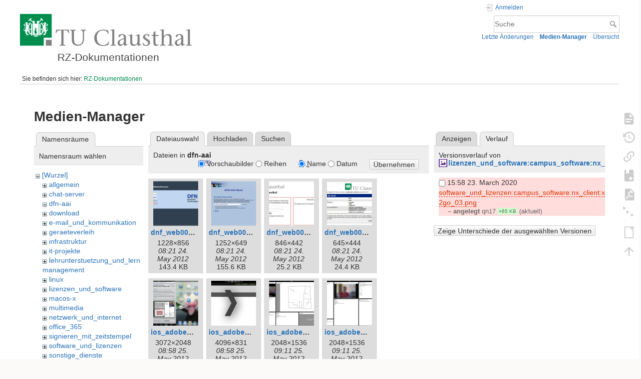

--- FILE ---
content_type: text/html; charset=utf-8
request_url: https://doku.tu-clausthal.de/doku.php?id=start&ns=dfn-aai&tab_files=files&do=media&tab_details=history&image=lizenzen_und_software%3Acampus_software%3Anx_client%3Ax2go_03.png
body_size: 7070
content:
<!DOCTYPE html>
<html lang="de" dir="ltr" class="no-js">
<head>
    <meta charset="utf-8" />
    <title>RZ-Dokumentationen [RZ-Dokumentationen]</title>
    <style>.enabled-copycode { cursor:cell; }</style><meta name="generator" content="DokuWiki"/>
<meta name="theme-color" content="#008800"/>
<meta name="robots" content="noindex,nofollow"/>
<link rel="search" type="application/opensearchdescription+xml" href="/lib/exe/opensearch.php" title="RZ-Dokumentationen"/>
<link rel="start" href="/"/>
<link rel="contents" href="/doku.php?id=start&amp;do=index" title="Übersicht"/>
<link rel="manifest" href="/lib/exe/manifest.php" crossorigin="use-credentials"/>
<link rel="alternate" type="application/rss+xml" title="Letzte Änderungen" href="/feed.php"/>
<link rel="alternate" type="application/rss+xml" title="Aktueller Namensraum" href="/feed.php?mode=list&amp;ns="/>
<link rel="alternate" type="text/html" title="HTML Klartext" href="/doku.php?do=export_xhtml&amp;id=start"/>
<link rel="alternate" type="text/plain" title="Wiki Markup" href="/doku.php?do=export_raw&amp;id=start"/>
<link rel="stylesheet" href="/lib/exe/css.php?t=dokuwiki&amp;tseed=721a957773f3b82047724b6420aa9ca7"/>
<script >var NS='';var JSINFO = {"plugins":{"edittable":{"default columnwidth":""},"tablelayout":{"features_active_by_default":0},"copycode":{"EnableForInline":1,"EnableForHighlighted":1,"EnableBlockInline":1}},"act":"media","ajax":"ajax","bookcreator":{"areToolsVisible":true,"showBookbar":"noempty"},"plugin_folded":{"hide":"zuklappen","reveal":"aufklappen"},"isadmin":0,"isauth":0,"move_renameokay":false,"move_allowrename":false,"schemes":["http","https","telnet","gopher","wais","ftp","ed2k","irc","ldap"],"id":"start","namespace":"","ACT":"media","useHeadingNavigation":1,"useHeadingContent":1};(function(H){H.className=H.className.replace(/\bno-js\b/,'js')})(document.documentElement);</script>
<script src="/lib/exe/jquery.php?tseed=8faf3dc90234d51a499f4f428a0eae43" defer="defer"></script>
<script src="/lib/exe/js.php?t=dokuwiki&amp;tseed=721a957773f3b82047724b6420aa9ca7" defer="defer"></script>
<script type="text/x-mathjax-config">MathJax.Hub.Config({
    tex2jax: {
        inlineMath: [ ["$","$"], ["\\(","\\)"] ],
        displayMath: [ ["$$","$$"], ["\\[","\\]"] ],
        processEscapes: true
    }
});</script>
<script type="text/javascript" charset="utf-8" src="https://cdnjs.cloudflare.com/ajax/libs/mathjax/2.7.9/MathJax.js?config=TeX-AMS_CHTML.js"></script>
    <meta name="viewport" content="width=device-width,initial-scale=1" />
    <link rel="shortcut icon" href="/lib/exe/fetch.php?media=wiki:favicon.ico" />
<link rel="apple-touch-icon" href="/lib/tpl/dokuwiki/images/apple-touch-icon.png" />
    </head>

<body>
    <div id="dokuwiki__site"><div id="dokuwiki__top" class="site dokuwiki mode_media tpl_dokuwiki   home  hasSidebar">

        
<!-- ********** HEADER ********** -->
<header id="dokuwiki__header"><div class="pad group">

    
    <div class="headings group">
        <ul class="a11y skip">
            <li><a href="#dokuwiki__content">zum Inhalt springen</a></li>
        </ul>

        <h1 class="logo"><a href="/doku.php?id=start"  accesskey="h" title="Startseite [h]"><img src="/lib/exe/fetch.php?media=wiki:logo.png" width="344" height="64" alt="" /><span>RZ-Dokumentationen</span></a></h1>
            </div>

    <div class="tools group">
        <!-- USER TOOLS -->
                    <div id="dokuwiki__usertools">
                <h3 class="a11y">Benutzer-Werkzeuge</h3>
                <ul>
                    <li class="action login"><a href="/doku.php?id=start&amp;do=login&amp;sectok=" title="Anmelden" rel="nofollow"><span>Anmelden</span><svg xmlns="http://www.w3.org/2000/svg" width="24" height="24" viewBox="0 0 24 24"><path d="M10 17.25V14H3v-4h7V6.75L15.25 12 10 17.25M8 2h9a2 2 0 0 1 2 2v16a2 2 0 0 1-2 2H8a2 2 0 0 1-2-2v-4h2v4h9V4H8v4H6V4a2 2 0 0 1 2-2z"/></svg></a></li>                </ul>
            </div>
        
        <!-- SITE TOOLS -->
        <div id="dokuwiki__sitetools">
            <h3 class="a11y">Webseiten-Werkzeuge</h3>
            <form action="/doku.php?id=start" method="get" role="search" class="search doku_form" id="dw__search" accept-charset="utf-8"><input type="hidden" name="do" value="search" /><input type="hidden" name="id" value="start" /><div class="no"><input name="q" type="text" class="edit" title="[F]" accesskey="f" placeholder="Suche" autocomplete="on" id="qsearch__in" value="" /><button value="1" type="submit" title="Suche">Suche</button><div id="qsearch__out" class="ajax_qsearch JSpopup"></div></div></form>            <div class="mobileTools">
                <form action="/doku.php" method="get" accept-charset="utf-8"><div class="no"><input type="hidden" name="id" value="start" /><select name="do" class="edit quickselect" title="Werkzeuge"><option value="">Werkzeuge</option><optgroup label="Seiten-Werkzeuge"><option value="">Seite anzeigen</option><option value="revisions">Ältere Versionen</option><option value="backlink">Links hierher</option><option value="plugin_bookcreator__addtobook">Zu Buch hinzufügen</option><option value="export_pdf">PDF exportieren</option><option value="menuitemfolded">Alles aus-/einklappen</option><option value="export_odt">ODT exportieren</option></optgroup><optgroup label="Webseiten-Werkzeuge"><option value="recent">Letzte Änderungen</option><option value="media">Medien-Manager</option><option value="index">Übersicht</option></optgroup><optgroup label="Benutzer-Werkzeuge"><option value="login">Anmelden</option></optgroup></select><button type="submit">&gt;</button></div></form>            </div>
            <ul>
                <li class="action recent"><a href="/doku.php?id=start&amp;do=recent" title="Letzte Änderungen [r]" rel="nofollow" accesskey="r">Letzte Änderungen</a></li><li class="action media"><a href="/doku.php?id=start&amp;do=media&amp;ns=0" title="Medien-Manager" rel="nofollow">Medien-Manager</a></li><li class="action index"><a href="/doku.php?id=start&amp;do=index" title="Übersicht [x]" accesskey="x">Übersicht</a></li>            </ul>
        </div>

    </div>

    <!-- BREADCRUMBS -->
            <div class="breadcrumbs">
                            <div class="youarehere"><span class="bchead">Sie befinden sich hier: </span><span class="home"><bdi><a href="/doku.php?id=start" class="wikilink1" title="start" data-wiki-id="start">RZ-Dokumentationen</a></bdi></span></div>
                                </div>
    
    <hr class="a11y" />
</div></header><!-- /header -->

        <div class="wrapper group">

            
            <!-- ********** CONTENT ********** -->
            <main id="dokuwiki__content"><div class="pad group">
                
                <div class="pageId"><span>start</span></div>

                <div class="page group">
                                                            <!-- wikipage start -->
                    <div id="mediamanager__page">
<h1>Medien-Manager</h1>
<div class="panel namespaces">
<h2>Namensräume</h2>
<div class="panelHeader">Namensraum wählen</div>
<div class="panelContent" id="media__tree">

<ul class="idx">
<li class="media level0 open"><img src="/lib/images/minus.gif" alt="−" /><div class="li"><a href="/doku.php?id=start&amp;ns=&amp;tab_files=files&amp;do=media&amp;tab_details=history&amp;image=lizenzen_und_software%3Acampus_software%3Anx_client%3Ax2go_03.png" class="idx_dir">[Wurzel]</a></div>
<ul class="idx">
<li class="media level1 closed"><img src="/lib/images/plus.gif" alt="+" /><div class="li"><a href="/doku.php?id=start&amp;ns=allgemein&amp;tab_files=files&amp;do=media&amp;tab_details=history&amp;image=lizenzen_und_software%3Acampus_software%3Anx_client%3Ax2go_03.png" class="idx_dir">allgemein</a></div></li>
<li class="media level1 closed"><img src="/lib/images/plus.gif" alt="+" /><div class="li"><a href="/doku.php?id=start&amp;ns=chat-server&amp;tab_files=files&amp;do=media&amp;tab_details=history&amp;image=lizenzen_und_software%3Acampus_software%3Anx_client%3Ax2go_03.png" class="idx_dir">chat-server</a></div></li>
<li class="media level1 open"><img src="/lib/images/minus.gif" alt="−" /><div class="li"><a href="/doku.php?id=start&amp;ns=dfn-aai&amp;tab_files=files&amp;do=media&amp;tab_details=history&amp;image=lizenzen_und_software%3Acampus_software%3Anx_client%3Ax2go_03.png" class="idx_dir">dfn-aai</a></div></li>
<li class="media level1 closed"><img src="/lib/images/plus.gif" alt="+" /><div class="li"><a href="/doku.php?id=start&amp;ns=download&amp;tab_files=files&amp;do=media&amp;tab_details=history&amp;image=lizenzen_und_software%3Acampus_software%3Anx_client%3Ax2go_03.png" class="idx_dir">download</a></div></li>
<li class="media level1 closed"><img src="/lib/images/plus.gif" alt="+" /><div class="li"><a href="/doku.php?id=start&amp;ns=e-mail_und_kommunikation&amp;tab_files=files&amp;do=media&amp;tab_details=history&amp;image=lizenzen_und_software%3Acampus_software%3Anx_client%3Ax2go_03.png" class="idx_dir">e-mail_und_kommunikation</a></div></li>
<li class="media level1 closed"><img src="/lib/images/plus.gif" alt="+" /><div class="li"><a href="/doku.php?id=start&amp;ns=geraeteverleih&amp;tab_files=files&amp;do=media&amp;tab_details=history&amp;image=lizenzen_und_software%3Acampus_software%3Anx_client%3Ax2go_03.png" class="idx_dir">geraeteverleih</a></div></li>
<li class="media level1 closed"><img src="/lib/images/plus.gif" alt="+" /><div class="li"><a href="/doku.php?id=start&amp;ns=infrastruktur&amp;tab_files=files&amp;do=media&amp;tab_details=history&amp;image=lizenzen_und_software%3Acampus_software%3Anx_client%3Ax2go_03.png" class="idx_dir">infrastruktur</a></div></li>
<li class="media level1 closed"><img src="/lib/images/plus.gif" alt="+" /><div class="li"><a href="/doku.php?id=start&amp;ns=it-projekte&amp;tab_files=files&amp;do=media&amp;tab_details=history&amp;image=lizenzen_und_software%3Acampus_software%3Anx_client%3Ax2go_03.png" class="idx_dir">it-projekte</a></div></li>
<li class="media level1 closed"><img src="/lib/images/plus.gif" alt="+" /><div class="li"><a href="/doku.php?id=start&amp;ns=lehrunterstuetzung_und_lernmanagement&amp;tab_files=files&amp;do=media&amp;tab_details=history&amp;image=lizenzen_und_software%3Acampus_software%3Anx_client%3Ax2go_03.png" class="idx_dir">lehrunterstuetzung_und_lernmanagement</a></div></li>
<li class="media level1 closed"><img src="/lib/images/plus.gif" alt="+" /><div class="li"><a href="/doku.php?id=start&amp;ns=linux&amp;tab_files=files&amp;do=media&amp;tab_details=history&amp;image=lizenzen_und_software%3Acampus_software%3Anx_client%3Ax2go_03.png" class="idx_dir">linux</a></div></li>
<li class="media level1 closed"><img src="/lib/images/plus.gif" alt="+" /><div class="li"><a href="/doku.php?id=start&amp;ns=lizenzen_und_software&amp;tab_files=files&amp;do=media&amp;tab_details=history&amp;image=lizenzen_und_software%3Acampus_software%3Anx_client%3Ax2go_03.png" class="idx_dir">lizenzen_und_software</a></div></li>
<li class="media level1 closed"><img src="/lib/images/plus.gif" alt="+" /><div class="li"><a href="/doku.php?id=start&amp;ns=macos-x&amp;tab_files=files&amp;do=media&amp;tab_details=history&amp;image=lizenzen_und_software%3Acampus_software%3Anx_client%3Ax2go_03.png" class="idx_dir">macos-x</a></div></li>
<li class="media level1 closed"><img src="/lib/images/plus.gif" alt="+" /><div class="li"><a href="/doku.php?id=start&amp;ns=multimedia&amp;tab_files=files&amp;do=media&amp;tab_details=history&amp;image=lizenzen_und_software%3Acampus_software%3Anx_client%3Ax2go_03.png" class="idx_dir">multimedia</a></div></li>
<li class="media level1 closed"><img src="/lib/images/plus.gif" alt="+" /><div class="li"><a href="/doku.php?id=start&amp;ns=netzwerk_und_internet&amp;tab_files=files&amp;do=media&amp;tab_details=history&amp;image=lizenzen_und_software%3Acampus_software%3Anx_client%3Ax2go_03.png" class="idx_dir">netzwerk_und_internet</a></div></li>
<li class="media level1 closed"><img src="/lib/images/plus.gif" alt="+" /><div class="li"><a href="/doku.php?id=start&amp;ns=office_365&amp;tab_files=files&amp;do=media&amp;tab_details=history&amp;image=lizenzen_und_software%3Acampus_software%3Anx_client%3Ax2go_03.png" class="idx_dir">office_365</a></div></li>
<li class="media level1 closed"><img src="/lib/images/plus.gif" alt="+" /><div class="li"><a href="/doku.php?id=start&amp;ns=signieren_mit_zeitstempel&amp;tab_files=files&amp;do=media&amp;tab_details=history&amp;image=lizenzen_und_software%3Acampus_software%3Anx_client%3Ax2go_03.png" class="idx_dir">signieren_mit_zeitstempel</a></div></li>
<li class="media level1 closed"><img src="/lib/images/plus.gif" alt="+" /><div class="li"><a href="/doku.php?id=start&amp;ns=software_und_lizenzen&amp;tab_files=files&amp;do=media&amp;tab_details=history&amp;image=lizenzen_und_software%3Acampus_software%3Anx_client%3Ax2go_03.png" class="idx_dir">software_und_lizenzen</a></div></li>
<li class="media level1 closed"><img src="/lib/images/plus.gif" alt="+" /><div class="li"><a href="/doku.php?id=start&amp;ns=sonstige_dienste&amp;tab_files=files&amp;do=media&amp;tab_details=history&amp;image=lizenzen_und_software%3Acampus_software%3Anx_client%3Ax2go_03.png" class="idx_dir">sonstige_dienste</a></div></li>
<li class="media level1 closed"><img src="/lib/images/plus.gif" alt="+" /><div class="li"><a href="/doku.php?id=start&amp;ns=speicherdienste&amp;tab_files=files&amp;do=media&amp;tab_details=history&amp;image=lizenzen_und_software%3Acampus_software%3Anx_client%3Ax2go_03.png" class="idx_dir">speicherdienste</a></div></li>
<li class="media level1 closed"><img src="/lib/images/plus.gif" alt="+" /><div class="li"><a href="/doku.php?id=start&amp;ns=telekommunikation&amp;tab_files=files&amp;do=media&amp;tab_details=history&amp;image=lizenzen_und_software%3Acampus_software%3Anx_client%3Ax2go_03.png" class="idx_dir">telekommunikation</a></div></li>
<li class="media level1 closed"><img src="/lib/images/plus.gif" alt="+" /><div class="li"><a href="/doku.php?id=start&amp;ns=telekommunikation_3avoicemail&amp;tab_files=files&amp;do=media&amp;tab_details=history&amp;image=lizenzen_und_software%3Acampus_software%3Anx_client%3Ax2go_03.png" class="idx_dir">telekommunikation_3avoicemail</a></div></li>
<li class="media level1 closed"><img src="/lib/images/plus.gif" alt="+" /><div class="li"><a href="/doku.php?id=start&amp;ns=tu_clausthal_mobile&amp;tab_files=files&amp;do=media&amp;tab_details=history&amp;image=lizenzen_und_software%3Acampus_software%3Anx_client%3Ax2go_03.png" class="idx_dir">tu_clausthal_mobile</a></div></li>
<li class="media level1 closed"><img src="/lib/images/plus.gif" alt="+" /><div class="li"><a href="/doku.php?id=start&amp;ns=user-contrib&amp;tab_files=files&amp;do=media&amp;tab_details=history&amp;image=lizenzen_und_software%3Acampus_software%3Anx_client%3Ax2go_03.png" class="idx_dir">user-contrib</a></div></li>
<li class="media level1 closed"><img src="/lib/images/plus.gif" alt="+" /><div class="li"><a href="/doku.php?id=start&amp;ns=wiki&amp;tab_files=files&amp;do=media&amp;tab_details=history&amp;image=lizenzen_und_software%3Acampus_software%3Anx_client%3Ax2go_03.png" class="idx_dir">wiki</a></div></li>
</ul></li>
</ul>
</div>
</div>
<div class="panel filelist">
<h2 class="a11y">Dateiauswahl</h2>
<ul class="tabs">
<li><strong>Dateiauswahl</strong></li>
<li><a href="/doku.php?id=start&amp;tab_files=upload&amp;do=media&amp;tab_details=history&amp;image=lizenzen_und_software%3Acampus_software%3Anx_client%3Ax2go_03.png&amp;ns=dfn-aai">Hochladen</a></li>
<li><a href="/doku.php?id=start&amp;tab_files=search&amp;do=media&amp;tab_details=history&amp;image=lizenzen_und_software%3Acampus_software%3Anx_client%3Ax2go_03.png&amp;ns=dfn-aai">Suchen</a></li>
</ul>
<div class="panelHeader">
<h3>Dateien in <strong>dfn-aai</strong></h3>
<form method="get" action="/doku.php?id=start" class="options doku_form" accept-charset="utf-8"><input type="hidden" name="sectok" value="" /><input type="hidden" name="do" value="media" /><input type="hidden" name="tab_files" value="files" /><input type="hidden" name="tab_details" value="history" /><input type="hidden" name="image" value="lizenzen_und_software:campus_software:nx_client:x2go_03.png" /><input type="hidden" name="ns" value="dfn-aai" /><div class="no"><ul>
<li class="listType"><label for="listType__thumbs" class="thumbs">
<input name="list_dwmedia" type="radio" value="thumbs" id="listType__thumbs" class="thumbs" checked="checked" />
<span>Vorschaubilder</span>
</label><label for="listType__rows" class="rows">
<input name="list_dwmedia" type="radio" value="rows" id="listType__rows" class="rows" />
<span>Reihen</span>
</label></li>
<li class="sortBy"><label for="sortBy__name" class="name">
<input name="sort_dwmedia" type="radio" value="name" id="sortBy__name" class="name" checked="checked" />
<span>Name</span>
</label><label for="sortBy__date" class="date">
<input name="sort_dwmedia" type="radio" value="date" id="sortBy__date" class="date" />
<span>Datum</span>
</label></li>
<li><button value="1" type="submit">Übernehmen</button></li>
</ul>
</div></form></div>
<div class="panelContent">
<ul class="thumbs"><li><dl title="dnf_web001.png"><dt><a id="l_:dfn-aai:dnf_web001.png" class="image thumb" href="/doku.php?id=start&amp;image=dfn-aai%3Adnf_web001.png&amp;ns=dfn-aai&amp;tab_details=view&amp;do=media&amp;tab_files=files"><img src="/lib/exe/fetch.php?w=90&amp;h=90&amp;tok=338d1b&amp;media=dfn-aai:dnf_web001.png" alt="dnf_web001.png" loading="lazy" width="90" height="90" /></a></dt><dd class="name"><a href="/doku.php?id=start&amp;image=dfn-aai%3Adnf_web001.png&amp;ns=dfn-aai&amp;tab_details=view&amp;do=media&amp;tab_files=files" id="h_:dfn-aai:dnf_web001.png">dnf_web001.png</a></dd><dd class="size">1228&#215;856</dd><dd class="date">08:21 24. May 2012 </dd><dd class="filesize">143.4 KB</dd></dl></li><li><dl title="dnf_web002.png"><dt><a id="l_:dfn-aai:dnf_web002.png" class="image thumb" href="/doku.php?id=start&amp;image=dfn-aai%3Adnf_web002.png&amp;ns=dfn-aai&amp;tab_details=view&amp;do=media&amp;tab_files=files"><img src="/lib/exe/fetch.php?w=90&amp;h=90&amp;tok=62bbeb&amp;media=dfn-aai:dnf_web002.png" alt="dnf_web002.png" loading="lazy" width="90" height="90" /></a></dt><dd class="name"><a href="/doku.php?id=start&amp;image=dfn-aai%3Adnf_web002.png&amp;ns=dfn-aai&amp;tab_details=view&amp;do=media&amp;tab_files=files" id="h_:dfn-aai:dnf_web002.png">dnf_web002.png</a></dd><dd class="size">1252&#215;649</dd><dd class="date">08:21 24. May 2012 </dd><dd class="filesize">155.6 KB</dd></dl></li><li><dl title="dnf_web003.png"><dt><a id="l_:dfn-aai:dnf_web003.png" class="image thumb" href="/doku.php?id=start&amp;image=dfn-aai%3Adnf_web003.png&amp;ns=dfn-aai&amp;tab_details=view&amp;do=media&amp;tab_files=files"><img src="/lib/exe/fetch.php?w=90&amp;h=90&amp;tok=c4c9b3&amp;media=dfn-aai:dnf_web003.png" alt="dnf_web003.png" loading="lazy" width="90" height="90" /></a></dt><dd class="name"><a href="/doku.php?id=start&amp;image=dfn-aai%3Adnf_web003.png&amp;ns=dfn-aai&amp;tab_details=view&amp;do=media&amp;tab_files=files" id="h_:dfn-aai:dnf_web003.png">dnf_web003.png</a></dd><dd class="size">846&#215;442</dd><dd class="date">08:21 24. May 2012 </dd><dd class="filesize">25.2 KB</dd></dl></li><li><dl title="dnf_web005.png"><dt><a id="l_:dfn-aai:dnf_web005.png" class="image thumb" href="/doku.php?id=start&amp;image=dfn-aai%3Adnf_web005.png&amp;ns=dfn-aai&amp;tab_details=view&amp;do=media&amp;tab_files=files"><img src="/lib/exe/fetch.php?w=90&amp;h=90&amp;tok=7c58cb&amp;media=dfn-aai:dnf_web005.png" alt="dnf_web005.png" loading="lazy" width="90" height="90" /></a></dt><dd class="name"><a href="/doku.php?id=start&amp;image=dfn-aai%3Adnf_web005.png&amp;ns=dfn-aai&amp;tab_details=view&amp;do=media&amp;tab_files=files" id="h_:dfn-aai:dnf_web005.png">dnf_web005.png</a></dd><dd class="size">645&#215;444</dd><dd class="date">08:21 24. May 2012 </dd><dd class="filesize">24.4 KB</dd></dl></li><li><dl title="ios_adobe_connect1.png"><dt><a id="l_:dfn-aai:ios_adobe_connect1.png" class="image thumb" href="/doku.php?id=start&amp;image=dfn-aai%3Aios_adobe_connect1.png&amp;ns=dfn-aai&amp;tab_details=view&amp;do=media&amp;tab_files=files"><img src="/lib/exe/fetch.php?w=90&amp;h=90&amp;tok=033051&amp;media=dfn-aai:ios_adobe_connect1.png" alt="ios_adobe_connect1.png" loading="lazy" width="90" height="90" /></a></dt><dd class="name"><a href="/doku.php?id=start&amp;image=dfn-aai%3Aios_adobe_connect1.png&amp;ns=dfn-aai&amp;tab_details=view&amp;do=media&amp;tab_files=files" id="h_:dfn-aai:ios_adobe_connect1.png">ios_adobe_connect1.png</a></dd><dd class="size">3072&#215;2048</dd><dd class="date">08:58 25. May 2012 </dd><dd class="filesize">4.4 MB</dd></dl></li><li><dl title="ios_adobe_connect2.png"><dt><a id="l_:dfn-aai:ios_adobe_connect2.png" class="image thumb" href="/doku.php?id=start&amp;image=dfn-aai%3Aios_adobe_connect2.png&amp;ns=dfn-aai&amp;tab_details=view&amp;do=media&amp;tab_files=files"><img src="/lib/exe/fetch.php?w=90&amp;h=90&amp;tok=831f01&amp;media=dfn-aai:ios_adobe_connect2.png" alt="ios_adobe_connect2.png" loading="lazy" width="90" height="90" /></a></dt><dd class="name"><a href="/doku.php?id=start&amp;image=dfn-aai%3Aios_adobe_connect2.png&amp;ns=dfn-aai&amp;tab_details=view&amp;do=media&amp;tab_files=files" id="h_:dfn-aai:ios_adobe_connect2.png">ios_adobe_connect2.png</a></dd><dd class="size">4096&#215;831</dd><dd class="date">08:58 25. May 2012 </dd><dd class="filesize">262.3 KB</dd></dl></li><li><dl title="ios_adobe_connect3.png"><dt><a id="l_:dfn-aai:ios_adobe_connect3.png" class="image thumb" href="/doku.php?id=start&amp;image=dfn-aai%3Aios_adobe_connect3.png&amp;ns=dfn-aai&amp;tab_details=view&amp;do=media&amp;tab_files=files"><img src="/lib/exe/fetch.php?w=90&amp;h=90&amp;tok=55ba4d&amp;media=dfn-aai:ios_adobe_connect3.png" alt="ios_adobe_connect3.png" loading="lazy" width="90" height="90" /></a></dt><dd class="name"><a href="/doku.php?id=start&amp;image=dfn-aai%3Aios_adobe_connect3.png&amp;ns=dfn-aai&amp;tab_details=view&amp;do=media&amp;tab_files=files" id="h_:dfn-aai:ios_adobe_connect3.png">ios_adobe_connect3.png</a></dd><dd class="size">2048&#215;1536</dd><dd class="date">09:11 25. May 2012 </dd><dd class="filesize">290.3 KB</dd></dl></li><li><dl title="ios_adobe_connect4.png"><dt><a id="l_:dfn-aai:ios_adobe_connect4.png" class="image thumb" href="/doku.php?id=start&amp;image=dfn-aai%3Aios_adobe_connect4.png&amp;ns=dfn-aai&amp;tab_details=view&amp;do=media&amp;tab_files=files"><img src="/lib/exe/fetch.php?w=90&amp;h=90&amp;tok=59bad4&amp;media=dfn-aai:ios_adobe_connect4.png" alt="ios_adobe_connect4.png" loading="lazy" width="90" height="90" /></a></dt><dd class="name"><a href="/doku.php?id=start&amp;image=dfn-aai%3Aios_adobe_connect4.png&amp;ns=dfn-aai&amp;tab_details=view&amp;do=media&amp;tab_files=files" id="h_:dfn-aai:ios_adobe_connect4.png">ios_adobe_connect4.png</a></dd><dd class="size">2048&#215;1536</dd><dd class="date">09:11 25. May 2012 </dd><dd class="filesize">355.1 KB</dd></dl></li><li><dl title="wbc_einladungen.png"><dt><a id="l_:dfn-aai:wbc_einladungen.png" class="image thumb" href="/doku.php?id=start&amp;image=dfn-aai%3Awbc_einladungen.png&amp;ns=dfn-aai&amp;tab_details=view&amp;do=media&amp;tab_files=files"><img src="/lib/exe/fetch.php?w=90&amp;h=90&amp;tok=bc988e&amp;media=dfn-aai:wbc_einladungen.png" alt="wbc_einladungen.png" loading="lazy" width="90" height="90" /></a></dt><dd class="name"><a href="/doku.php?id=start&amp;image=dfn-aai%3Awbc_einladungen.png&amp;ns=dfn-aai&amp;tab_details=view&amp;do=media&amp;tab_files=files" id="h_:dfn-aai:wbc_einladungen.png">wbc_einladungen.png</a></dd><dd class="size">1001&#215;603</dd><dd class="date">11:20 12. March 2019 </dd><dd class="filesize">30.6 KB</dd></dl></li><li><dl title="wbc_neuer_raum.png"><dt><a id="l_:dfn-aai:wbc_neuer_raum.png" class="image thumb" href="/doku.php?id=start&amp;image=dfn-aai%3Awbc_neuer_raum.png&amp;ns=dfn-aai&amp;tab_details=view&amp;do=media&amp;tab_files=files"><img src="/lib/exe/fetch.php?w=90&amp;h=90&amp;tok=38bb51&amp;media=dfn-aai:wbc_neuer_raum.png" alt="wbc_neuer_raum.png" loading="lazy" width="90" height="90" /></a></dt><dd class="name"><a href="/doku.php?id=start&amp;image=dfn-aai%3Awbc_neuer_raum.png&amp;ns=dfn-aai&amp;tab_details=view&amp;do=media&amp;tab_files=files" id="h_:dfn-aai:wbc_neuer_raum.png">wbc_neuer_raum.png</a></dd><dd class="size">1243&#215;1049</dd><dd class="date">11:20 12. March 2019 </dd><dd class="filesize">66.7 KB</dd></dl></li><li><dl title="wbc_raum_betreten.png"><dt><a id="l_:dfn-aai:wbc_raum_betreten.png" class="image thumb" href="/doku.php?id=start&amp;image=dfn-aai%3Awbc_raum_betreten.png&amp;ns=dfn-aai&amp;tab_details=view&amp;do=media&amp;tab_files=files"><img src="/lib/exe/fetch.php?w=90&amp;h=90&amp;tok=0e1053&amp;media=dfn-aai:wbc_raum_betreten.png" alt="wbc_raum_betreten.png" loading="lazy" width="90" height="90" /></a></dt><dd class="name"><a href="/doku.php?id=start&amp;image=dfn-aai%3Awbc_raum_betreten.png&amp;ns=dfn-aai&amp;tab_details=view&amp;do=media&amp;tab_files=files" id="h_:dfn-aai:wbc_raum_betreten.png">wbc_raum_betreten.png</a></dd><dd class="size">1811&#215;648</dd><dd class="date">11:20 12. March 2019 </dd><dd class="filesize">47.3 KB</dd></dl></li><li><dl title="wbc_start.png"><dt><a id="l_:dfn-aai:wbc_start.png" class="image thumb" href="/doku.php?id=start&amp;image=dfn-aai%3Awbc_start.png&amp;ns=dfn-aai&amp;tab_details=view&amp;do=media&amp;tab_files=files"><img src="/lib/exe/fetch.php?w=90&amp;h=90&amp;tok=66f845&amp;media=dfn-aai:wbc_start.png" alt="wbc_start.png" loading="lazy" width="90" height="90" /></a></dt><dd class="name"><a href="/doku.php?id=start&amp;image=dfn-aai%3Awbc_start.png&amp;ns=dfn-aai&amp;tab_details=view&amp;do=media&amp;tab_files=files" id="h_:dfn-aai:wbc_start.png">wbc_start.png</a></dd><dd class="size">1889&#215;724</dd><dd class="date">11:20 12. March 2019 </dd><dd class="filesize">42.4 KB</dd></dl></li><li><dl title="wbc_teilnehmer.png"><dt><a id="l_:dfn-aai:wbc_teilnehmer.png" class="image thumb" href="/doku.php?id=start&amp;image=dfn-aai%3Awbc_teilnehmer.png&amp;ns=dfn-aai&amp;tab_details=view&amp;do=media&amp;tab_files=files"><img src="/lib/exe/fetch.php?w=90&amp;h=90&amp;tok=90481a&amp;media=dfn-aai:wbc_teilnehmer.png" alt="wbc_teilnehmer.png" loading="lazy" width="90" height="90" /></a></dt><dd class="name"><a href="/doku.php?id=start&amp;image=dfn-aai%3Awbc_teilnehmer.png&amp;ns=dfn-aai&amp;tab_details=view&amp;do=media&amp;tab_files=files" id="h_:dfn-aai:wbc_teilnehmer.png">wbc_teilnehmer.png</a></dd><dd class="size">1896&#215;718</dd><dd class="date">11:20 12. March 2019 </dd><dd class="filesize">62 KB</dd></dl></li></ul>
</div>
</div>
<div class="panel file">
<h2 class="a11y">Datei</h2>
<ul class="tabs">
<li><a href="/doku.php?id=start&amp;tab_details=view&amp;do=media&amp;tab_files=files&amp;image=lizenzen_und_software%3Acampus_software%3Anx_client%3Ax2go_03.png&amp;ns=dfn-aai">Anzeigen</a></li>
<li><strong>Verlauf</strong></li>
</ul>
<div class="panelHeader"><h3>Versionsverlauf von <strong><a href="/lib/exe/fetch.php?media=lizenzen_und_software:campus_software:nx_client:x2go_03.png" class="select mediafile mf_png" title="Originaldatei öffnen">lizenzen_und_software:campus_software:nx_client:x2go_03.png</a></strong>.</h3></div>
<div class="panelContent">
<form id="page__revisions" action="/doku.php?id=start&amp;image=lizenzen_und_software%3Acampus_software%3Anx_client%3Ax2go_03.png&amp;do=media&amp;tab_files=files&amp;tab_details=history&amp;ns=dfn-aai" class="changes doku_form" method="post" accept-charset="utf-8"><input type="hidden" name="sectok" value="" /><input type="hidden" name="mediado" value="diff" /><div class="no"><ul ><li class=""><div class="li plugin__approve_draft"><input name="rev2[]" type="checkbox" value="1584979083" /> <span class="date">15:58 23. March 2020 </span> <img src="/lib/images/blank.gif" width="15" height="11" alt="" /> <a href="/doku.php?id=start&tab_details=view&ns=software_und_lizenzen%3Acampus_software%3Anx_client&image=software_und_lizenzen%3Acampus_software%3Anx_client%3Ax2go_03.png&do=media&tab_files=files" class="wikilink2">software_und_lizenzen:campus_software:nx_client:x2go_03.png</a> <div> <span class="sum"> – angelegt</span> <span class="user"><bdi>qn17</bdi></span> <span class="sizechange positive">+65 KB</span> (aktuell) </div></div></li></ul><button name="do[diff]" value="1" type="submit">Zeige Unterschiede der ausgewählten Versionen</button></div></form><div class="pagenav"></div></div>
</div>
</div>
                    <!-- wikipage stop -->
                                    </div>

                <div class="docInfo"><bdi>start.txt</bdi> · Zuletzt geändert: <time datetime="2024-05-10T08:46:32+0000">08:46 10. May 2024 </time> von <bdi>Martin Diedrich</bdi></div>

                
                <hr class="a11y" />
            </div></main><!-- /content -->

            <!-- PAGE ACTIONS -->
            <nav id="dokuwiki__pagetools" aria-labelledby="dokuwiki__pagetools__heading">
                <h3 class="a11y" id="dokuwiki__pagetools__heading">Seiten-Werkzeuge</h3>
                <div class="tools">
                    <ul>
                        <li class="show"><a href="/doku.php?id=start&amp;do=" title="Seite anzeigen [v]" rel="nofollow" accesskey="v"><span>Seite anzeigen</span><svg xmlns="http://www.w3.org/2000/svg" width="24" height="24" viewBox="0 0 24 24"><path d="M13 9h5.5L13 3.5V9M6 2h8l6 6v12a2 2 0 0 1-2 2H6a2 2 0 0 1-2-2V4c0-1.11.89-2 2-2m9 16v-2H6v2h9m3-4v-2H6v2h12z"/></svg></a></li><li class="revs"><a href="/doku.php?id=start&amp;do=revisions" title="Ältere Versionen [o]" rel="nofollow" accesskey="o"><span>Ältere Versionen</span><svg xmlns="http://www.w3.org/2000/svg" width="24" height="24" viewBox="0 0 24 24"><path d="M11 7v5.11l4.71 2.79.79-1.28-4-2.37V7m0-5C8.97 2 5.91 3.92 4.27 6.77L2 4.5V11h6.5L5.75 8.25C6.96 5.73 9.5 4 12.5 4a7.5 7.5 0 0 1 7.5 7.5 7.5 7.5 0 0 1-7.5 7.5c-3.27 0-6.03-2.09-7.06-5h-2.1c1.1 4.03 4.77 7 9.16 7 5.24 0 9.5-4.25 9.5-9.5A9.5 9.5 0 0 0 12.5 2z"/></svg></a></li><li class="backlink"><a href="/doku.php?id=start&amp;do=backlink" title="Links hierher" rel="nofollow"><span>Links hierher</span><svg xmlns="http://www.w3.org/2000/svg" width="24" height="24" viewBox="0 0 24 24"><path d="M10.59 13.41c.41.39.41 1.03 0 1.42-.39.39-1.03.39-1.42 0a5.003 5.003 0 0 1 0-7.07l3.54-3.54a5.003 5.003 0 0 1 7.07 0 5.003 5.003 0 0 1 0 7.07l-1.49 1.49c.01-.82-.12-1.64-.4-2.42l.47-.48a2.982 2.982 0 0 0 0-4.24 2.982 2.982 0 0 0-4.24 0l-3.53 3.53a2.982 2.982 0 0 0 0 4.24m2.82-4.24c.39-.39 1.03-.39 1.42 0a5.003 5.003 0 0 1 0 7.07l-3.54 3.54a5.003 5.003 0 0 1-7.07 0 5.003 5.003 0 0 1 0-7.07l1.49-1.49c-.01.82.12 1.64.4 2.43l-.47.47a2.982 2.982 0 0 0 0 4.24 2.982 2.982 0 0 0 4.24 0l3.53-3.53a2.982 2.982 0 0 0 0-4.24.973.973 0 0 1 0-1.42z"/></svg></a></li><li class="plugin_bookcreator__addtobook"><a href="/doku.php?id=start&amp;do=plugin_bookcreator__addtobook" title="Zu Buch hinzufügen" rel="nofollow"><span>Zu Buch hinzufügen</span><svg xmlns="http://www.w3.org/2000/svg" xmlns:xlink="http://www.w3.org/1999/xlink" version="1.1" width="24" height="24" viewBox="0 0 24 24"><path class="bookmin" d="M18,22H6A2,2 0 0,1 4,20V4C4,2.89 4.9,2 6,2H7V9L9.5,7.5L12,9V2H18A2,2 0 0,1 20,4V20A2,2 0 0,1 18,22M18,18V16H12V18H18Z" /><path class="bookplus" d="M18,22H6A2,2 0 0,1 4,20V4C4,2.89 4.9,2 6,2H7V9L9.5,7.5L12,9V2H18A2,2 0 0,1 20,4V20A2,2 0 0,1 18,22M14,20H16V18H18V16H16V14H14V16H12V18H14V20Z" /></svg></a></li><li class="export_pdf"><a href="/doku.php?id=start&amp;do=export_pdf" title="PDF exportieren" rel="nofollow"><span>PDF exportieren</span><svg xmlns="http://www.w3.org/2000/svg" width="24" height="24" viewBox="0 0 24 24"><path d="M14 9h5.5L14 3.5V9M7 2h8l6 6v12a2 2 0 0 1-2 2H7a2 2 0 0 1-2-2V4a2 2 0 0 1 2-2m4.93 10.44c.41.9.93 1.64 1.53 2.15l.41.32c-.87.16-2.07.44-3.34.93l-.11.04.5-1.04c.45-.87.78-1.66 1.01-2.4m6.48 3.81c.18-.18.27-.41.28-.66.03-.2-.02-.39-.12-.55-.29-.47-1.04-.69-2.28-.69l-1.29.07-.87-.58c-.63-.52-1.2-1.43-1.6-2.56l.04-.14c.33-1.33.64-2.94-.02-3.6a.853.853 0 0 0-.61-.24h-.24c-.37 0-.7.39-.79.77-.37 1.33-.15 2.06.22 3.27v.01c-.25.88-.57 1.9-1.08 2.93l-.96 1.8-.89.49c-1.2.75-1.77 1.59-1.88 2.12-.04.19-.02.36.05.54l.03.05.48.31.44.11c.81 0 1.73-.95 2.97-3.07l.18-.07c1.03-.33 2.31-.56 4.03-.75 1.03.51 2.24.74 3 .74.44 0 .74-.11.91-.3m-.41-.71l.09.11c-.01.1-.04.11-.09.13h-.04l-.19.02c-.46 0-1.17-.19-1.9-.51.09-.1.13-.1.23-.1 1.4 0 1.8.25 1.9.35M8.83 17c-.65 1.19-1.24 1.85-1.69 2 .05-.38.5-1.04 1.21-1.69l.48-.31m3.02-6.91c-.23-.9-.24-1.63-.07-2.05l.07-.12.15.05c.17.24.19.56.09 1.1l-.03.16-.16.82-.05.04z"/></svg></a></li><li class="menuitemfolded"><a href="javascript:void(0);" title="Alles aus-/einklappen" rel="nofollow" class="fold_unfold_all_new" onclick="fold_unfold_all();"><span>Alles aus-/einklappen</span><svg xmlns="http://www.w3.org/2000/svg" width="24" height="24" viewBox="0 0 24 24"><path d="M 2,0 L 6.5,3 L 2,6 z M 8,6.6 L 12.5,9.6 L 8,12.6 z M 14,13.2 L 20,13.2 L 17,17.7 z"/></svg></a></li><li class="export_odt"><a href="/doku.php?id=start&amp;do=export_odt" title="ODT exportieren" rel="nofollow"><span>ODT exportieren</span><svg xmlns="http://www.w3.org/2000/svg" width="24" height="24" viewBox="0 0 24 24"><path d="m 18.5,20.5 v -11 l -6,-6 h -7 v 17 M 13,2 20,9 v 11.5 c 0,1 -0.5,1.5 -1.5,1.5 H 5.5 C 4.5,22 4,21.5 4,20.5 V 3.5 C 4,2.5 4.5,2 5.5,2"/><path d="M 14.5,2.5 C 14,2 14,2 14.5,2 H 19 c 1,0 1,0 1,1 v 4.5 c 0,0.5 0,0.5 -0.5,0"/></svg></a></li><li class="top"><a href="#dokuwiki__top" title="Nach oben [t]" rel="nofollow" accesskey="t"><span>Nach oben</span><svg xmlns="http://www.w3.org/2000/svg" width="24" height="24" viewBox="0 0 24 24"><path d="M13 20h-2V8l-5.5 5.5-1.42-1.42L12 4.16l7.92 7.92-1.42 1.42L13 8v12z"/></svg></a></li>                    </ul>
                </div>
            </nav>
        </div><!-- /wrapper -->

        
<!-- ********** FOOTER ********** -->
<footer id="dokuwiki__footer"><div class="pad">
    
    <div class="buttons">
                <a href="https://www.dokuwiki.org/donate" title="Donate" ><img
            src="/lib/tpl/dokuwiki/images/button-donate.gif" width="80" height="15" alt="Donate" /></a>
        <a href="https://php.net" title="Powered by PHP" ><img
            src="/lib/tpl/dokuwiki/images/button-php.gif" width="80" height="15" alt="Powered by PHP" /></a>
        <a href="//validator.w3.org/check/referer" title="Valid HTML5" ><img
            src="/lib/tpl/dokuwiki/images/button-html5.png" width="80" height="15" alt="Valid HTML5" /></a>
        <a href="//jigsaw.w3.org/css-validator/check/referer?profile=css3" title="Valid CSS" ><img
            src="/lib/tpl/dokuwiki/images/button-css.png" width="80" height="15" alt="Valid CSS" /></a>
        <a href="https://dokuwiki.org/" title="Driven by DokuWiki" ><img
            src="/lib/tpl/dokuwiki/images/button-dw.png" width="80" height="15"
            alt="Driven by DokuWiki" /></a>
    </div>

    </div></footer><!-- /footer -->
    </div></div><!-- /site -->

    <div class="no"><img src="/lib/exe/taskrunner.php?id=start&amp;1768602112" width="2" height="1" alt="" /></div>
    <div id="screen__mode" class="no"></div></body>
</html>
